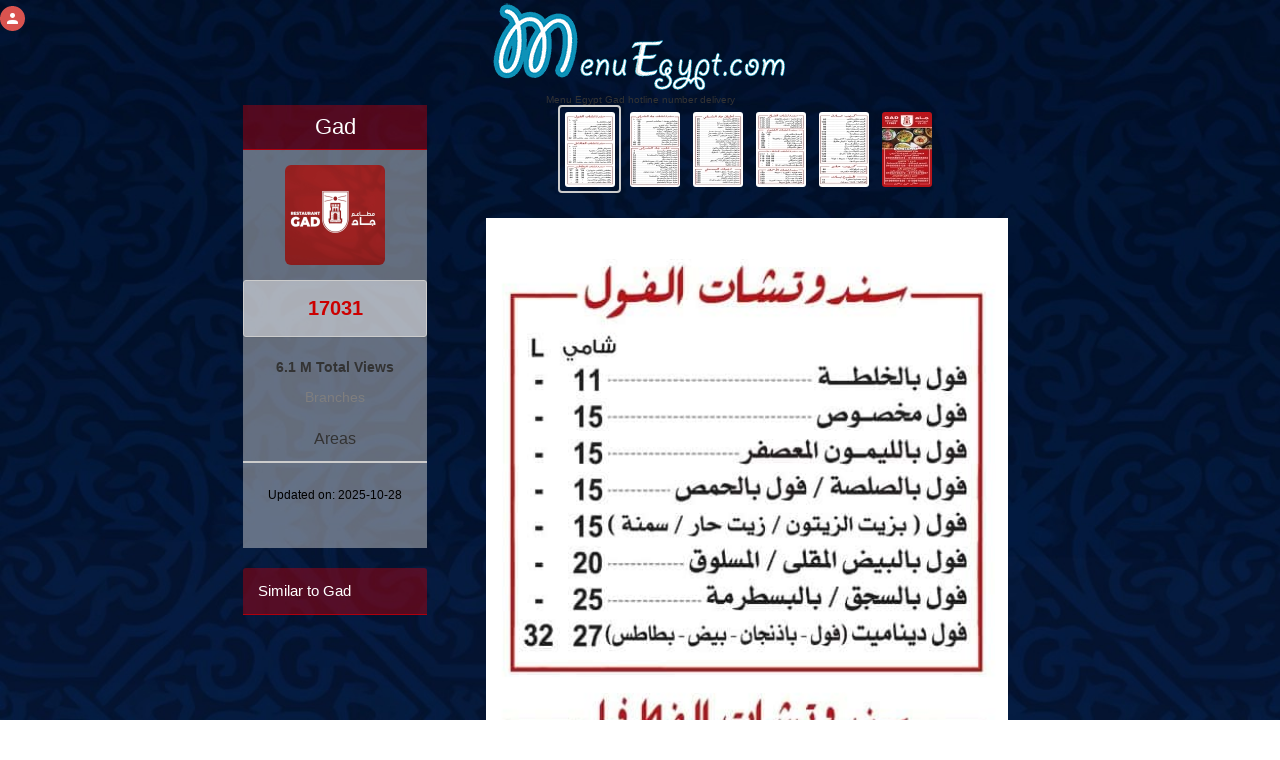

--- FILE ---
content_type: text/html; charset=utf-8
request_url: https://www.google.com/recaptcha/api2/aframe
body_size: 267
content:
<!DOCTYPE HTML><html><head><meta http-equiv="content-type" content="text/html; charset=UTF-8"></head><body><script nonce="BfK3zHnayI0mHzxkxhlg7w">/** Anti-fraud and anti-abuse applications only. See google.com/recaptcha */ try{var clients={'sodar':'https://pagead2.googlesyndication.com/pagead/sodar?'};window.addEventListener("message",function(a){try{if(a.source===window.parent){var b=JSON.parse(a.data);var c=clients[b['id']];if(c){var d=document.createElement('img');d.src=c+b['params']+'&rc='+(localStorage.getItem("rc::a")?sessionStorage.getItem("rc::b"):"");window.document.body.appendChild(d);sessionStorage.setItem("rc::e",parseInt(sessionStorage.getItem("rc::e")||0)+1);localStorage.setItem("rc::h",'1768819197789');}}}catch(b){}});window.parent.postMessage("_grecaptcha_ready", "*");}catch(b){}</script></body></html>